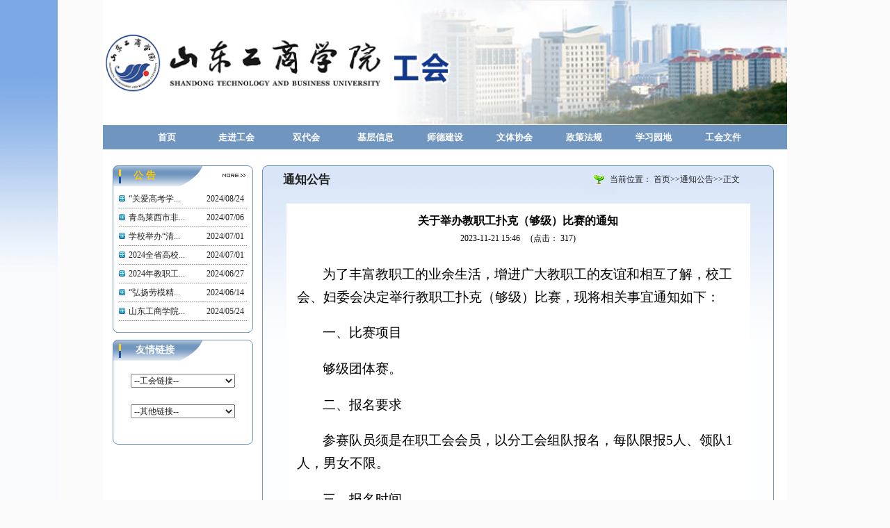

--- FILE ---
content_type: text/html
request_url: https://gh.sdtbu.edu.cn/info/1041/4145.htm
body_size: 7840
content:
<!DOCTYPE html PUBLIC "-//W3C//DTD XHTML 1.0 Transitional//EN" "http://www.w3.org/TR/xhtml1/DTD/xhtml1-transitional.dtd">
<HTML><HEAD><TITLE>关于举办教职工扑克（够级）比赛的通知-大学工会</TITLE>




<META content="text/html; charset=UTF-8" http-equiv="Content-Type">
<STYLE type="text/css">
<!--
body {
    margin:0px;
    background-image: url(../../images/321_04.gif);
    background-repeat:no-repeat;
    background-color: #FBFBFC;}
    a:link{ text-decoration:none;}
    a:visited{ text-decoration:none;}
    a:hover{ text-decoration:none;}
.STYLE4 {
    font-size: 14px;
    font-weight: bold;
    color: #FFCC00;}
.STYLE5 {font-size: 14px; font-weight: bold; color: #FFFFFF;}
.STYLE7 {font-size: 14px; font-weight: bold; color: #7095BF;}
.STYLE8 {
    color: #FF0000;
    font-weight: bold;
    font-size: 14px;}
.bg {
    background-image: url(../../images/lmy-bg8.gif);
    background-repeat: repeat-x;}
-->
</STYLE>


<!--Announced by Visual SiteBuilder 9-->
<link rel="stylesheet" type="text/css" href="../../_sitegray/_sitegray_d.css" />
<script language="javascript" src="../../_sitegray/_sitegray.js"></script>
<!-- CustomerNO:77656262657232307b7847565257554703070003 -->
<link rel="stylesheet" type="text/css" href="../../content.vsb.css" />
<META Name="keywords" Content="大学工会,通知公告" />
<script type="text/javascript" src="../../system/resource/js/counter.js"></script>
<script type="text/javascript">_jsq_(1041,'/content.jsp',4145,1223716899)</script>
</HEAD>
<BODY>
<TABLE cellspacing="0" cellpadding="0" width="984" align="center" background="../../images/topbg.jpg" border="0">
<TBODY>
<TR>
<TD height="177" valign="middle" width="89" align="left"></TD>
<TD valign="middle" width="895" align="left"><!--#begineditable viewid="16989" name="LOGO"--><table border="0" cellspacing="0" cellpadding="0"><tr><td><img src="../../gh20220929.png" width="984" height="180" border="0" alt="工会" title="工会"></td></tr></table><!--#endeditable--></TD></TR></TBODY></TABLE>
<TABLE cellspacing="0" cellpadding="0" width="984" align="center" bgcolor="#7095bf" border="0">
<TBODY>
<TR>
<TD height="33" align="center"><!--#begineditable viewid="38011" name="网站导航"--><style type="text/css">
td.b1_1_{FONT-SIZE:9pt;LINE-HEIGHT: 35px;}
td.b2_1_{FONT-SIZE:9pt;LINE-HEIGHT: 35px;BACKGROUND-COLOR: #113dee;}
td.b3_1_{FONT-SIZE:9pt;Z-INDEX: 20;LINE-HEIGHT: 35px;BACKGROUND-COLOR: #4d76b3;WIDTH: 100px;}
td.b4_1_{FONT-SIZE:9pt;Z-INDEX: 20;LINE-HEIGHT: 35px;BACKGROUND-COLOR: #113dee;WIDTH: 100px;}
a.menu0_1_:link {TEXT-DECORATION: none;};
a.menu0_1_:visited { TEXT-DECORATION: none;};
a.menu0_1_:hover {TEXT-DECORATION: none;};
a.menu0_1_:active {TEXT-DECORATION: none;};
table.tb1_1_{FONT-SIZE:9pt;border:0;}
span.s1_1_{LINE-HEIGHT: 35px;COLOR: #cc0000;FONT-SIZE: 10pt;FONT-WEIGHT: bold;TEXT-DECORATION: none;}
span.s2_1_{LINE-HEIGHT: 35px;COLOR: #cc0000;MARGIN-LEFT: 15px;FONT-SIZE: 9pt;}
span.s10_1_{LINE-HEIGHT: 35px;COLOR: #ffffff;FONT-SIZE: 10pt;FONT-WEIGHT: bold;}
span.s20_1_{LINE-HEIGHT: 35px;COLOR: #ffffff;MARGIN-LEFT: 15px;FONT-SIZE: 9pt;}
</style>
<SCRIPT language="javascript"> 
 var showfix_1_ = 1;
 var isvertical_1_ = false;
</SCRIPT>
<script language="javascript" src="../../system/resource/js/menu/text.js"></script>
<TABLE id="t1_1_" cellSpacing="0" cellPadding="0" border="0" height="0" width="0"><TR><TD valign="center"></TD><TD valign="middle" height="35" width="100" nowrap class="b1_1_" align="center" id="a_1_1001" onmouseover="tshowLayers('1001','b2_1_', '_1_')" onmouseout="thideLayers('1001','b1_1_', '_1_','true','true')"><a class="menu0_1_" href="../../index.htm"><span class="fontstyle38011">首页</span></a></TD><TD valign="center"></TD><TD valign="middle" width="100" nowrap class="b1_1_" align="center" id="a_1_1002" onmouseover="tshowLayers('1002','b2_1_', '_1_')" onmouseout="thideLayers('1002','b1_1_', '_1_','true','true')"><a class="menu0_1_" href="../../zoujingonghuilist.jsp?urltype=tree.TreeTempUrl&wbtreeid=1002"><span class="fontstyle38011">走进工会</span></a></TD><TD valign="center"></TD><TD valign="middle" width="100" nowrap class="b1_1_" align="center" id="a_1_1003" onmouseover="tshowLayers('1003','b2_1_', '_1_')" onmouseout="thideLayers('1003','b1_1_', '_1_','true','true')"><a class="menu0_1_" href="../../jiaodaihuilist.jsp?urltype=tree.TreeTempUrl&wbtreeid=1003"><span class="fontstyle38011">双代会</span></a></TD><TD valign="center"></TD><TD valign="middle" width="100" nowrap class="b1_1_" align="center" id="a_1_1004" onmouseover="tshowLayers('1004','b2_1_', '_1_')" onmouseout="thideLayers('1004','b1_1_', '_1_','true','true')"><a class="menu0_1_" href="../../nvgonggongzuolist.jsp?urltype=tree.TreeTempUrl&wbtreeid=1004"><span class="fontstyle38011">基层信息</span></a></TD><TD valign="center"></TD><TD valign="middle" width="100" nowrap class="b1_1_" align="center" id="a_1_1005" onmouseover="tshowLayers('1005','b2_1_', '_1_')" onmouseout="thideLayers('1005','b1_1_', '_1_','true','true')"><a class="menu0_1_" href="../../shidejianshelist.jsp?urltype=tree.TreeTempUrl&wbtreeid=1005"><span class="fontstyle38011">师德建设</span></a></TD><TD valign="center"></TD><TD valign="middle" width="100" nowrap class="b1_1_" align="center" id="a_1_1006" onmouseover="tshowLayers('1006','b2_1_', '_1_')" onmouseout="thideLayers('1006','b1_1_', '_1_','true','true')"><a class="menu0_1_" href="../../wentixiehuilist.jsp?urltype=tree.TreeTempUrl&wbtreeid=1006"><span class="fontstyle38011">文体协会</span></a></TD><TD valign="center"></TD><TD valign="middle" width="100" nowrap class="b1_1_" align="center" id="a_1_1007" onmouseover="tshowLayers('1007','b2_1_', '_1_')" onmouseout="thideLayers('1007','b1_1_', '_1_','true','true')"><a class="menu0_1_" href="../../zhengcefaguilist.jsp?urltype=tree.TreeTempUrl&wbtreeid=1007"><span class="fontstyle38011">政策法规</span></a></TD><TD valign="center"></TD><TD valign="middle" width="100" nowrap class="b1_1_" align="center" id="a_1_1012" onmouseover="tshowLayers('1012','b2_1_', '_1_')" onmouseout="thideLayers('1012','b1_1_', '_1_','true','true')"><a class="menu0_1_" href="../../list.jsp?urltype=tree.TreeTempUrl&wbtreeid=1012"><span class="fontstyle38011">学习园地</span></a></TD><TD valign="center"></TD><TD valign="middle" width="100" nowrap class="b1_1_" align="center" id="a_1_1011" onmouseover="tshowLayers('1011','b2_1_', '_1_')" onmouseout="thideLayers('1011','b1_1_', '_1_','true','true')"><a class="menu0_1_" href="../../list.jsp?urltype=tree.TreeTempUrl&wbtreeid=1011"><span class="fontstyle38011">工会文件</span></a></TD></TR></TR><TR><td align="left" nowrap></td><td></td><td align="left" nowrap><DIV class="main_1_" id="layer_1_1002" onmouseover="tshownull('1002','b2_1_', '_1_')" onmouseout="thideLayers('1002','b1_1_', '_1_','true')" style="z-index:99999;display: none;POSITION: absolute"><TABLE align="center" class="tb1_1_" cellSpacing="0" cellPadding="0" border="0"><tr><TD height="35" align="left" nowrap onmouseover="TOVT(this,'b4_1_', '_1_');" onmouseout="TOUT(this,'b3_1_', '_1_');" class="b3_1_">
<A class="menu0_1_" href="../../zoujingonghuilist.jsp?urltype=tree.TreeTempUrl&wbtreeid=1018">&nbsp;&nbsp;<span class="ejfontstyle38011">工会概况</span></a></TD></tr><tr><TD height="35" align="left" nowrap onmouseover="TOVT(this,'b4_1_', '_1_');" onmouseout="TOUT(this,'b3_1_', '_1_');" class="b3_1_">
<A class="menu0_1_" href="../../zoujingonghuilist.jsp?urltype=tree.TreeTempUrl&wbtreeid=1019">&nbsp;&nbsp;<span class="ejfontstyle38011">机构设置</span></a></TD></tr><tr><TD height="35" align="left" nowrap onmouseover="TOVT(this,'b4_1_', '_1_');" onmouseout="TOUT(this,'b3_1_', '_1_');" class="b3_1_">
<A class="menu0_1_" href="../../zoujingonghuilist.jsp?urltype=tree.TreeTempUrl&wbtreeid=1020">&nbsp;&nbsp;<span class="ejfontstyle38011">工作职责</span></a></TD></tr><tr><TD height="35" align="left" nowrap onmouseover="TOVT(this,'b4_1_', '_1_');" onmouseout="TOUT(this,'b3_1_', '_1_');" class="b3_1_">
<A class="menu0_1_" href="../../zoujingonghuilist.jsp?urltype=tree.TreeTempUrl&wbtreeid=1021">&nbsp;&nbsp;<span class="ejfontstyle38011">光荣榜</span></a></TD></tr></table></div></td><td></td><td align="left" nowrap><DIV class="main_1_" id="layer_1_1003" onmouseover="tshownull('1003','b2_1_', '_1_')" onmouseout="thideLayers('1003','b1_1_', '_1_','true')" style="z-index:99999;display: none;POSITION: absolute"><TABLE align="center" class="tb1_1_" cellSpacing="0" cellPadding="0" border="0"><tr><TD height="35" align="left" nowrap onmouseover="TOVT(this,'b4_1_', '_1_');" onmouseout="TOUT(this,'b3_1_', '_1_');" class="b3_1_">
<A class="menu0_1_" href="../../jiaodaihuilist.jsp?urltype=tree.TreeTempUrl&wbtreeid=1023">&nbsp;&nbsp;<span class="ejfontstyle38011">工作条例</span></a></TD></tr><tr><TD height="35" align="left" nowrap onmouseover="TOVT(this,'b4_1_', '_1_');" onmouseout="TOUT(this,'b3_1_', '_1_');" class="b3_1_">
<A class="menu0_1_" href="../../jiaodaihuilist.jsp?urltype=tree.TreeTempUrl&wbtreeid=1024">&nbsp;&nbsp;<span class="ejfontstyle38011">工作动态</span></a></TD></tr><tr><TD height="35" align="left" nowrap onmouseover="TOVT(this,'b4_1_', '_1_');" onmouseout="TOUT(this,'b3_1_', '_1_');" class="b3_1_">
<A class="menu0_1_" href="../../jiaodaihuilist.jsp?urltype=tree.TreeTempUrl&wbtreeid=1025">&nbsp;&nbsp;<span class="ejfontstyle38011">讲话通知</span></a></TD></tr><tr><TD height="35" align="left" nowrap onmouseover="TOVT(this,'b4_1_', '_1_');" onmouseout="TOUT(this,'b3_1_', '_1_');" class="b3_1_">
<A class="menu0_1_" href="../../jiaodaihuilist.jsp?urltype=tree.TreeTempUrl&wbtreeid=1026">&nbsp;&nbsp;<span class="ejfontstyle38011">组织机构</span></a></TD></tr></table></div></td><td></td><td align="left" nowrap><DIV class="main_1_" id="layer_1_1004" onmouseover="tshownull('1004','b2_1_', '_1_')" onmouseout="thideLayers('1004','b1_1_', '_1_','true')" style="z-index:99999;display: none;POSITION: absolute"><TABLE align="center" class="tb1_1_" cellSpacing="0" cellPadding="0" border="0"><tr><TD height="35" align="left" nowrap onmouseover="TOVT(this,'b4_1_', '_1_');" onmouseout="TOUT(this,'b3_1_', '_1_');" class="b3_1_">
<A class="menu0_1_" href="../../nvgonggongzuolist.jsp?urltype=tree.TreeTempUrl&wbtreeid=1027">&nbsp;&nbsp;<span class="ejfontstyle38011">先进风采</span></a></TD></tr><tr><TD height="35" align="left" nowrap onmouseover="TOVT(this,'b4_1_', '_1_');" onmouseout="TOUT(this,'b3_1_', '_1_');" class="b3_1_">
<A class="menu0_1_" href="../../nvgonggongzuolist.jsp?urltype=tree.TreeTempUrl&wbtreeid=1028">&nbsp;&nbsp;<span class="ejfontstyle38011">基层信息</span></a></TD></tr></table></div></td><td></td><td align="left" nowrap><DIV class="main_1_" id="layer_1_1005" onmouseover="tshownull('1005','b2_1_', '_1_')" onmouseout="thideLayers('1005','b1_1_', '_1_','true')" style="z-index:99999;display: none;POSITION: absolute"><TABLE align="center" class="tb1_1_" cellSpacing="0" cellPadding="0" border="0"><tr><TD height="35" align="left" nowrap onmouseover="TOVT(this,'b4_1_', '_1_');" onmouseout="TOUT(this,'b3_1_', '_1_');" class="b3_1_">
<A class="menu0_1_" href="../../shidejianshelist.jsp?urltype=tree.TreeTempUrl&wbtreeid=1029">&nbsp;&nbsp;<span class="ejfontstyle38011">相关文件</span></a></TD></tr><tr><TD height="35" align="left" nowrap onmouseover="TOVT(this,'b4_1_', '_1_');" onmouseout="TOUT(this,'b3_1_', '_1_');" class="b3_1_">
<A class="menu0_1_" href="../../shidejianshelist.jsp?urltype=tree.TreeTempUrl&wbtreeid=1030">&nbsp;&nbsp;<span class="ejfontstyle38011">先进集体个人</span></a></TD></tr><tr><TD height="35" align="left" nowrap onmouseover="TOVT(this,'b4_1_', '_1_');" onmouseout="TOUT(this,'b3_1_', '_1_');" class="b3_1_">
<A class="menu0_1_" href="../../shidejianshelist.jsp?urltype=tree.TreeTempUrl&wbtreeid=1031">&nbsp;&nbsp;<span class="ejfontstyle38011">工作动态</span></a></TD></tr></table></div></td><td></td><td align="left" nowrap><DIV class="main_1_" id="layer_1_1006" onmouseover="tshownull('1006','b2_1_', '_1_')" onmouseout="thideLayers('1006','b1_1_', '_1_','true')" style="z-index:99999;display: none;POSITION: absolute"><TABLE align="center" class="tb1_1_" cellSpacing="0" cellPadding="0" border="0"><tr><TD height="35" align="left" nowrap onmouseover="TOVT(this,'b4_1_', '_1_');" onmouseout="TOUT(this,'b3_1_', '_1_');" class="b3_1_">
<A class="menu0_1_" href="../../wentixiehuilist.jsp?urltype=tree.TreeTempUrl&wbtreeid=1032">&nbsp;&nbsp;<span class="ejfontstyle38011">规章制度</span></a></TD></tr><tr><TD height="35" align="left" nowrap onmouseover="TOVT(this,'b4_1_', '_1_');" onmouseout="TOUT(this,'b3_1_', '_1_');" class="b3_1_">
<A class="menu0_1_" href="../../wentixiehuilist.jsp?urltype=tree.TreeTempUrl&wbtreeid=1033">&nbsp;&nbsp;<span class="ejfontstyle38011">工作动态</span></a></TD></tr></table></div></td><td></td><td align="left" nowrap><DIV class="main_1_" id="layer_1_1007" onmouseover="tshownull('1007','b2_1_', '_1_')" onmouseout="thideLayers('1007','b1_1_', '_1_','true')" style="z-index:99999;display: none;POSITION: absolute"><TABLE align="center" class="tb1_1_" cellSpacing="0" cellPadding="0" border="0"><tr><TD height="35" align="left" nowrap onmouseover="TOVT(this,'b4_1_', '_1_');" onmouseout="TOUT(this,'b3_1_', '_1_');" class="b3_1_">
<A class="menu0_1_" href="../../zhengcefaguilist.jsp?urltype=tree.TreeTempUrl&wbtreeid=1034">&nbsp;&nbsp;<span class="ejfontstyle38011">法律法规</span></a></TD></tr><tr><TD height="35" align="left" nowrap onmouseover="TOVT(this,'b4_1_', '_1_');" onmouseout="TOUT(this,'b3_1_', '_1_');" class="b3_1_">
<A class="menu0_1_" href="../../zhengcefaguilist.jsp?urltype=tree.TreeTempUrl&wbtreeid=1035">&nbsp;&nbsp;<span class="ejfontstyle38011">上级精神</span></a></TD></tr><tr><TD height="35" align="left" nowrap onmouseover="TOVT(this,'b4_1_', '_1_');" onmouseout="TOUT(this,'b3_1_', '_1_');" class="b3_1_">
<A class="menu0_1_" href="../../zhengcefaguilist.jsp?urltype=tree.TreeTempUrl&wbtreeid=1036">&nbsp;&nbsp;<span class="ejfontstyle38011">工会制度</span></a></TD></tr></table></div></td><td></td><td align="left" nowrap></td><td></td><td align="left" nowrap></td><td></td></TR></table><!--#endeditable--></TD></TR></TBODY></TABLE>
<TABLE cellspacing="0" cellpadding="0" width="984" align="center" border="0">
<TBODY>
<TR>
<TD bgcolor="#ffffff" height="23"></TD></TR></TBODY></TABLE>
<TABLE cellspacing="0" cellpadding="0" width="984" align="center" bgcolor="#ffffff" border="0">
<TBODY>
<TR>
<TD valign="top" width="229" align="center">
<TABLE cellspacing="0" cellpadding="0" width="202" align="center" background="../../images/index_title_bg.gif" border="0">
<TBODY>
<TR>
<TD height="30" width="30"></TD>
<TD width="117" align="left"><SPAN class="STYLE4">公 告</SPAN></TD>
<TD width="55" align="center"><A href="../../system/resource/code/nocolumn.jsp?urltype=tree.TreeTempUrl&column=xwzx/gg"><IMG border="0" hspace="0" src="../../images/index_more.gif" width="33" height="5"></A></TD></TR></TBODY></TABLE>
<TABLE cellspacing="0" cellpadding="5" width="202" align="center" background="../../images/index_title_bg01.gif" border="0">
<TBODY>
<TR>
<TD><!--#begineditable viewid="38012" name="通知公告"--><table width="100%" cellspacing="4" cellpadding="0">
  
<tr><td align="center" valign="middle" width="10" nowrap><span class="leaderfont38012"><img src="../../images/321_22.gif" align="absmiddle" border="0"></span></td>
<td valign="middle" align="left">
    
    
        <a href="../1038/4439.htm" class="c38012" title="“关爱高考学子传承优良家风”圆满成功">
        “关爱高考学...
        </a>
        
        
        
            </td>
        
        <td valign="middle" align="right" class="timestyle38012" width="1%" nowrap>2024/08/24</td></tr><tr><td colspan="4" height="1" style="background-image:url(../../images/321_27.gif)"></td></tr>  
<tr><td align="center" valign="middle" width="10" nowrap><span class="leaderfont38012"><img src="../../images/321_22.gif" align="absmiddle" border="0"></span></td>
<td valign="middle" align="left">
    
    
        <a href="../1038/4425.htm" class="c38012" title="青岛莱西市非遗文化进校园座谈会顺利举办">
        青岛莱西市非...
        </a>
        
        
        
            </td>
        
        <td valign="middle" align="right" class="timestyle38012" width="1%" nowrap>2024/07/06</td></tr><tr><td colspan="4" height="1" style="background-image:url(../../images/321_27.gif)"></td></tr>  
<tr><td align="center" valign="middle" width="10" nowrap><span class="leaderfont38012"><img src="../../images/321_22.gif" align="absmiddle" border="0"></span></td>
<td valign="middle" align="left">
    
    
        <a href="../1038/4420.htm" class="c38012" title="学校举办“清廉家风”亲子诵读活动">
        学校举办“清...
        </a>
        
        
        
            </td>
        
        <td valign="middle" align="right" class="timestyle38012" width="1%" nowrap>2024/07/01</td></tr><tr><td colspan="4" height="1" style="background-image:url(../../images/321_27.gif)"></td></tr>  
<tr><td align="center" valign="middle" width="10" nowrap><span class="leaderfont38012"><img src="../../images/321_22.gif" align="absmiddle" border="0"></span></td>
<td valign="middle" align="left">
    
    
        <a href="../1038/4419.htm" class="c38012" title="2024全省高校老教授“军星杯”乒乓球·掼蛋邀请赛在学校举行">
        2024全省高校...
        </a>
        
        
        
            </td>
        
        <td valign="middle" align="right" class="timestyle38012" width="1%" nowrap>2024/07/01</td></tr><tr><td colspan="4" height="1" style="background-image:url(../../images/321_27.gif)"></td></tr>  
<tr><td align="center" valign="middle" width="10" nowrap><span class="leaderfont38012"><img src="../../images/321_22.gif" align="absmiddle" border="0"></span></td>
<td valign="middle" align="left">
    
    
        <a href="../1038/4428.htm" class="c38012" title="2024年教职工排球赛圆满结束">
        2024年教职工...
        </a>
        
        
        
            </td>
        
        <td valign="middle" align="right" class="timestyle38012" width="1%" nowrap>2024/06/27</td></tr><tr><td colspan="4" height="1" style="background-image:url(../../images/321_27.gif)"></td></tr>  
<tr><td align="center" valign="middle" width="10" nowrap><span class="leaderfont38012"><img src="../../images/321_22.gif" align="absmiddle" border="0"></span></td>
<td valign="middle" align="left">
    
    
        <a href="../1038/4389.htm" class="c38012" title="“弘扬劳模精神，汲取榜样力量”——学校举办劳模工匠进校园宣讲会">
        “弘扬劳模精...
        </a>
        
        
        
            </td>
        
        <td valign="middle" align="right" class="timestyle38012" width="1%" nowrap>2024/06/14</td></tr><tr><td colspan="4" height="1" style="background-image:url(../../images/321_27.gif)"></td></tr>  
<tr><td align="center" valign="middle" width="10" nowrap><span class="leaderfont38012"><img src="../../images/321_22.gif" align="absmiddle" border="0"></span></td>
<td valign="middle" align="left">
    
    
        <a href="../1038/4372.htm" class="c38012" title="山东工商学院机关第一党委工会妇委会支部开展“ 汲取前行智慧，凝聚奋进力量”主题党日活动">
        山东工商学院...
        </a>
        
        
        
            </td>
        
        <td valign="middle" align="right" class="timestyle38012" width="1%" nowrap>2024/05/24</td></tr><tr><td colspan="4" height="1" style="background-image:url(../../images/321_27.gif)"></td></tr>
</table><!--#endeditable--></TD></TR></TBODY></TABLE>
<TABLE cellspacing="0" cellpadding="0" width="202" align="center" border="0">
<TBODY>
<TR>
<TD><IMG src="../../images/index_title_bg3.gif" width="202" height="8"></TD></TR></TBODY></TABLE>
<TABLE cellspacing="0" cellpadding="0" width="100%" align="center" border="0">
<TBODY>
<TR>
<TD height="10"></TD></TR></TBODY></TABLE>
<TABLE cellspacing="0" cellpadding="0" width="202" border="0">
<TBODY>
<TR>
<TD height="30" width="202">
<TABLE cellspacing="0" cellpadding="0" width="202" background="../../images/index_title_bg.gif" border="0">
<TBODY>
<TR>
<TD height="30" width="33"></TD>
<TD width="119" align="left"><SPAN class="STYLE5">友情链接</SPAN></TD>
<TD width="50">&nbsp;</TD></TR></TBODY></TABLE></TD></TR>
<TR>
<TD height="93" background="../../images/index_title_bg01.gif" align="center">
<P><!--#begineditable viewid="38016" name="工会链接"-->    
    
    
    
  
<script language="javascript" src="../../system/resource/js/dynclicks.js"></script>
    
<script language="javascript">    
<!--    
    function doLinksu3(o)    
    {    
        var link=document.getElementsByName("su3")[0];    
        var index=link.selectedIndex;    
        if (index==-1 || index>=link.options.length)    
        {    
          return;    
        }    
        var value = link.options[index].value;    
        var obj = document.getElementById("hu3");    
        obj.href = value;
        var wburlid =link.options[index].getAttribute("aa38016aa");
        _addDynClicks('wburl',1223716899,wburlid)
            
                     obj.target = "_blank"
                    
         if(document.all){
          obj.click();     
        }         
         else 
        { 
          window.open(value);
         }
       
       if(o.selectedIndex != 0)    
       {    
           o.selectedIndex = 0;    
       }    
    }    
-->    
</script>  
<table>    
    <tr><td align="center">    
            <span class="titlestyle38016"></span> <a id="hu3"></a>    
            <select name="su3" class="selectstyle38016" onChange="doLinksu3(this)">    
                <option value="">　　　--工会链接--</option>    
                <option vsbhrefname="value" aa38016aa="13684" value="http://www.acftu.org/">中华全国总工会    
                <option vsbhrefname="value" aa38016aa="13685" value="http://jkwwt.acftu.org/">中国教科文卫体工会    
                <option vsbhrefname="value" aa38016aa="13686" value="http://gonghui.ytu.edu.cn/">烟台大学工会    
                <option vsbhrefname="value" aa38016aa="13687" value="http://www.gh.ldu.edu.cn/">鲁东大学工会    
                </select>    
        </td><tr></table><!--#endeditable--></P>
<P><!--#begineditable viewid="38017" name="其他链接"-->    
    
    
    
  

    
<script language="javascript">    
<!--    
    function doLinksu4(o)    
    {    
        var link=document.getElementsByName("su4")[0];    
        var index=link.selectedIndex;    
        if (index==-1 || index>=link.options.length)    
        {    
          return;    
        }    
        var value = link.options[index].value;    
        var obj = document.getElementById("hu4");    
        obj.href = value;
        var wburlid =link.options[index].getAttribute("aa38017aa");
        _addDynClicks('wburl',1223716899,wburlid)
            
                     obj.target = "_blank"
                    
         if(document.all){
          obj.click();     
        }         
         else 
        { 
          window.open(value);
         }
       
       if(o.selectedIndex != 0)    
       {    
           o.selectedIndex = 0;    
       }    
    }    
-->    
</script>  
<table>    
    <tr><td align="center">    
            <span class="titlestyle38017"></span> <a id="hu4"></a>    
            <select name="su4" class="selectstyle38017" onChange="doLinksu4(this)">    
                <option value="">　　　--其他链接--</option>    
                <option vsbhrefname="value" aa38017aa="3856" value="http://www.163.com">网易    
                <option vsbhrefname="value" aa38017aa="3855" value="http://www.sina.com.cn">新浪    
                <option vsbhrefname="value" aa38017aa="3854" value="http://www.baidu.com">百度    
                </select>    
        </td><tr></table><!--#endeditable--></P></TD></TR>
<TR>
<TD height="17"><IMG src="../../images/321_41.gif" width="202" height="17"></TD></TR></TBODY></TABLE></TD>
<TD bgcolor="#ffffff" valign="top" background="../../images/lmy-bg5.gif" width="736" align="center">
<TABLE cellspacing="0" cellpadding="0" width="736" align="center" border="0">
<TBODY>
<TR>
<TD height="41" background="../../images/678_03.gif">
<TABLE bordercolor="#ffffff" cellspacing="0" cellpadding="0" width="736" align="center" border="0">
<TBODY>
<TR>
<TD height="35" width="468"><!--#begineditable viewid="70775" name="栏目名称"--><span class="windowstyle70775">
通知公告</span><!--#endeditable--></TD>
<TD valign="middle" width="32" align="center"><IMG src="../../images/xiaoshu.gif"></TD>
<TD width="201"><!--#begineditable viewid="70764" name="当前位置"-->  
<table class="winstyle70764" cellspacing="0" cellpadding="0"><tr><td nowrap>当前位置：   
<a href="../../index.htm"><span class="fontstyle70764">首页</span></a><span class="splitflagstyle70764">>></span><a href="../../list.jsp?urltype=tree.TreeTempUrl&wbtreeid=1041"><span class="fontstyle70764">通知公告</span></a><span class="splitflagstyle70764">>></span><span class="fontstyle70764">正文</span></td></tr></table><!--#endeditable--><!--othersiteview  name="当前位置" viewid="38025" tagname="当前位置"--></TD>
<TD width="35"></TD></TR></TBODY></TABLE></TD></TR></TBODY></TABLE>
<TABLE class="bg" height="149" cellspacing="0" cellpadding="0" width="734" border="0">
<TBODY>
<TR>
<TD height="149" valign="top" align="center">
<TABLE cellspacing="0" cellpadding="0" width="667" border="0">
<TBODY>
<TR>
<TD height="14"></TD></TR>
<TR bgcolor="#ffffff">
<TD height="75" align="left" style="padding-bottom: 15px;padding-top: 15px;padding-left: 15px;padding-right: 15px"><!--#begineditable viewid="16991" name="文章内容"-->
<LINK href="../../system/resource/style/component/news/content/title.css" type="text/css" rel="stylesheet">
<style type="text/css">
     .content{margin:auto;text-align:left;line-height:18px;padding:3px 0 0 0;color:#727272;}
     .process{width:162px;height:11px;background:#EDEDED;overflow:hidden;float:left;margin-left:26px !important;margin-left:13px;margin-right:10px;}
     .process div{width:160px;height:11px;background:url(../../system/resource/images/newsvote/bg.gif) repeat-x;border-left:1px solid #000;border-right:1px solid #000;}
     .process .style7{border-left-color:#ff0000;border-right-color:#ff0000;background-position:0 -77px;}
     
</style>


<script language="javascript" src="../../_dwr/interface/NewsvoteDWR.js"></script>
<script language="javascript" src="../../_dwr/engine.js"></script>
<script language="javascript" src="../../_dwr/util.js"></script>
<script language="javascript" src="../../system/resource/js/news/newscontent.js"></script>
<script type="text/javascript">

NewsvoteDWR.getNewsLinkUrl(4145,"1223716899","vsb",newsSkip);
function newsSkip(data)
{
    if(data != "")
    {
        window.location.href = data;
    }
}
</script>


<LINK href="../../system/resource/style/component/news/content/format501.css" type="text/css" rel="stylesheet">
<form name="form16991a">
<table border="0" class="winstyle16991" width="100%" cellspacing="0" cellpadding="0">

      <tr><td class="titlestyle16991" align="center">
关于举办教职工扑克（够级）比赛的通知
      </td></tr>
      <tr height="30"><td align="center">
            <span class="timestyle16991">
                 2023-11-21 15:46</span>
            <span class="authorstyle16991">&nbsp;</span>
            <script language="javascript" src="../../system/resource/js/ajax.js"></script><span>&nbsp;&nbsp;(点击： <span id="n4145"></span>)</span><script language="javascript">getClickTimes('4145','1223716899','wbnews','')</script>
        </td></tr>
        <tr><td align="right">
        <span>

        </span>
        </td></tr>

      <tr><td class="contentstyle16991">
        <div class="c16991_content" id="vsb_newscontent"><div id="vsb_content_501">
           <p class="vsbcontent_start">为了丰富教职工的业余生活，增进广大教职工的友谊和相互了解，校工会、妇委会决定举行教职工扑克（够级）比赛，现将相关事宜通知如下：</p>
<p>一、比赛项目</p>
<p>够级团体赛。 </p>
<p>二、报名要求</p>
<p>参赛队员须是在职工会会员，以分工会组队报名，每队限报5人、领队1人，男女不限。</p>
<p>三、报名时间</p>
<p>各队参赛名单（见附件1）于11月27日前报校工会文体部（办公楼1202室），联系电话：6916007。</p>
<p>四、召开领队会时间</p>
<p>11月29日下午3：30在办公楼1202会室召开领队会。</p>
<p>五、比赛具体步骤</p>
<p>1.抽签决定场次，比赛规则（见附件2）。</p>
<p>2.比赛流程分为初赛、复赛、半决赛、决赛，各阶段比赛均采用三局两胜制，积分相同的队伍采用进行附加赛来决定名次。</p>
<p>3.比赛均采用积分淘汰制，一次性抽签决定比赛顺序及对手。</p>
<p>初赛：参赛队伍取积分前八名。</p>
<p>复赛：8支队伍取积分前四名。</p>
<p>半决赛：4支队伍取积分前两名进入决赛，剩余两支队伍比赛决出三四名。</p>
<p>决赛：2支队伍比赛决出一二名。</p>
<p>六、比赛时间地点</p>
<p>比赛于12月4日起在教职工文体活动中心举行，开赛时间下午17：00，请各参赛队提前做好赛前准备工作，迟到15分钟按照弃权处理。</p>
<p>七、奖励办法</p>
<p>前四名颁发证书，参加比赛均有纪念品。</p>
<p>八、未尽事宜，待召开领队会时安排。</p>
<p style="text-align: right">工会妇委会 </p>
<p class="vsbcontent_end" style="text-align: right">2023年11月21日 </p>
</div></div>
          
           
           
        </td></tr>
        
        <tr><td class="pagestyle16991" align="left">
        </td></tr>
        <tr><td><div id="div_vote_id"></div></td></tr>
    <tr><td align="left"><span>
             <script language="javascript" src="../../system/resource/js/ajax.js"></script><span>附件【<a href="../../system/_content/download.jsp?urltype=news.DownloadAttachUrl&owner=1223716899&wbfileid=12037357"><span>够级比赛报名表.doc</span></a>】</span><span>已下载<span id="nattach12037357"><script language="javascript">getClickTimes(12037357,1223716899,"wbnewsfile","attach")</script></span>次</span><br><span>附件【<a href="../../system/_content/download.jsp?urltype=news.DownloadAttachUrl&owner=1223716899&wbfileid=12037358"><span>够级比赛规则.doc</span></a>】</span><span>已下载<span id="nattach12037358"><script language="javascript">getClickTimes(12037358,1223716899,"wbnewsfile","attach")</script></span>次</span><br>
             
      </span></td></tr>
      
      <tr>
         <td align="center">
            
         </td>
      </tr>

      <tr><td align="right">
              <span>【</span><a href="javascript:window.opener=null;window.open('','_self');window.close();"><span>关闭窗口</span></a><span>】</span>
      </td></tr>

</table>
</form>



<script type="text/javascript">

function dosuba16991a()
{
    try{
        var ua = navigator.userAgent.toLowerCase();
        if(ua.indexOf("msie 8")>-1)
        {
            window.external.AddToFavoritesBar(document.location.href,document.title,"");//IE8
        }else{
            if (document.all) 
            {
                window.external.addFavorite(document.location.href, document.title);
            }else if(window.sidebar)
            {
                window.sidebar.addPanel( document.title, document.location.href, "");//firefox
            }
        }

    }
    catch (e){alert("无法自动添加到收藏夹，请使用 Ctrl + d 手动添加");}
}


</script>
<!--#endeditable--></TD></TR></TBODY></TABLE></TD></TR></TBODY></TABLE></TD>
<TD valign="top" width="19"></TD></TR></TBODY></TABLE>
<TABLE cellspacing="0" cellpadding="0" width="984" align="center" border="0">
<TBODY>
<TR>
<TD height="19" valign="bottom" width="229"></TD>
<TD valign="top" background="../../images/lmy-bg6.gif" width="736"></TD>
<TD valign="bottom" width="19"></TD></TR></TBODY></TABLE>
<TABLE cellspacing="0" cellpadding="0" width="984" align="center" border="0">
<TBODY>
<TR>
<TD height="14"></TD></TR></TBODY></TABLE>
<TABLE cellspacing="0" cellpadding="0" width="987" align="center" border="0">
<TBODY>
<TR>
<TD valign="bottom" width="987">
<TABLE cellspacing="0" cellpadding="0" width="984" align="center" background="../../images/321_67.gif" border="0">
<TBODY>
<TR>
<TD colspan="3"><IMG src="../../images/678_19.gif" width="984" height="2"></TD></TR>
<TR>
<TD height="103" valign="top" colspan="3">
<TABLE cellspacing="0" cellpadding="0" width="349" align="center" border="0">
<TBODY>
<TR>
<TD height="46" width="174" align="center"><!--#begineditable viewid="38023" name="主页|收藏"--><script language="javascript">
function dosuba38023a()
{
    try{
		var ua = navigator.userAgent.toLowerCase();
		if(ua.indexOf("msie 8")>-1)
		{
			window.external.AddToFavoritesBar(document.location.href,document.title,"");//IE8
		}else if(ua.toLowerCase().indexOf("rv:")>-1)
        {
            window.external.AddToFavoritesBar(document.location.href,document.title,"");//IE11+
        }else{
			if (document.all) 
			{
				window.external.addFavorite(document.location.href, document.title);
			}else if(window.sidebar)
			{
				window.sidebar.addPanel( document.title, document.location.href, "");//firefox
			}
			else
			{
				alert(hotKeysa38023a());
			}
		}

    }
    catch (e){alert("无法自动添加到收藏夹，请使用 Ctrl + d 手动添加");}
}
function hotKeysa38023a() 
{
	var ua = navigator.userAgent.toLowerCase(); 
	var str = "";    
	var isWebkit = (ua.indexOf('webkit') != - 1); 
	var isMac = (ua.indexOf('mac') != - 1);     
	if (ua.indexOf('konqueror') != - 1) 
	{  
		str = 'CTRL + B'; // Konqueror   
	} 
	else if (window.home || isWebkit || isMac) 
	{        
		str = (isMac ? 'Command/Cmd' : 'CTRL') + ' + D'; // Netscape, Safari, iCab, IE5/Mac   
	}
	return ((str) ? '无法自动添加到收藏夹，请使用' + str + '手动添加' : str);
}
function setHomepagea38023a()
{
	var url = document.location.href;
    if (document.all)
    {
        document.body.style.behavior='url(#default#homepage)';
        document.body.setHomePage(url);
    }
    else if (window.sidebar)
    {
        if(window.netscape)
        {
             try{
                  netscape.security.PrivilegeManager.enablePrivilege("UniversalXPConnect");
             }catch (e){
                   alert("该操作被浏览器拒绝，如果想启用该功能，请在地址栏内输入 about:config,然后将项 signed.applets.codebase_principal_support 值该为true");
             }
    	}
	var prefs = Components.classes['@mozilla.org/preferences-service;1'].getService(Components. interfaces.nsIPrefBranch);
	prefs.setCharPref('browser.startup.homepage',url);
	}
	else
	{
		alert("浏览器不支持自动设为首页，请手动设置");
	}
}
</script><table><tr><td style="font-size:9pt"><A href="javascript:setHomepagea38023a()"><span class="font38023">设为首页</span></A>&nbsp;<span class="splitcharstyle38023">             </span>&nbsp;<A onclick="javascript:dosuba38023a();" href="#"><span class="font38023">加入收藏</span></A></td></tr></table><!--#endeditable--></TD>
<TD width="175" align="center"><!--#begineditable viewid="38021" name="计数器"-->     
<table width="1%" align="center">
    <tr>

        <td valign="middle" nowrap><span class="btextstyle38021">您是本站第</span></td>
        
        <td valign="middle" nowrap><img src="../../system/_component/jsq/counter.jsp?wbtreeid=1041&owner=1223716899&len=6&style=3&basenum=0&countertype=TOTAL_COUNTER"></td>
        
        <td valign="middle" nowrap><span class="etextstyle38021">位访问者</span></td>
        
    </tr>
</table><!--#endeditable--></TD></TR></TBODY></TABLE>
<TABLE cellspacing="0" cellpadding="2" width="200" align="center" border="0">
<TBODY>
<TR>
<TD valign="middle" colspan="3" align="center"><!--#begineditable viewid="38022" name="版权"--><FONT style="font-size: 9pt">版权所有&nbsp;&nbsp;&nbsp;山东工商学院工会</FONT><!--#endeditable--></TD></TR></TBODY></TABLE></TD></TR></TBODY></TABLE></TD></TR></TBODY></TABLE>

</BODY></HTML>


--- FILE ---
content_type: text/html;charset=UTF-8
request_url: https://gh.sdtbu.edu.cn/system/resource/code/news/click/clicktimes.jsp?wbnewsid=4145&owner=1223716899&type=wbnews&randomid=n
body_size: 125
content:
{"randomid":"n","wbshowtimes":317,"wbnewsid":4145}

--- FILE ---
content_type: text/html;charset=UTF-8
request_url: https://gh.sdtbu.edu.cn/system/resource/code/news/click/clicktimes.jsp?wbnewsid=12037357&owner=1223716899&type=wbnewsfile&randomid=nattach
body_size: 135
content:
{"randomid":"nattach","wbshowtimes":309,"wbnewsid":12037357}

--- FILE ---
content_type: text/html;charset=UTF-8
request_url: https://gh.sdtbu.edu.cn/system/resource/code/news/click/clicktimes.jsp?wbnewsid=12037358&owner=1223716899&type=wbnewsfile&randomid=nattach
body_size: 135
content:
{"randomid":"nattach","wbshowtimes":370,"wbnewsid":12037358}

--- FILE ---
content_type: text/css
request_url: https://gh.sdtbu.edu.cn/content.vsb.css
body_size: 689
content:
.erjifontover38011{ line-height: 35px; color: #cc0000; margin-left: 15px; font-size: 9pt ;}
.leaderfont38011{ color: #ffffff; font-size: 9pt ;}
.yijibackground38011{ line-height: 35px ;}
.erjibackground38011{ z-index: 20; line-height: 35px; background-color: #4d76b3; width: 100px ;}
.currentfontStyle38011{ color: #cc0000; font-size: 10pt; font-weight: bold; text-decoration: none ;}
.fontstyle38011{ line-height: 35px; color: #ffffff; font-size: 10pt; font-weight: bold ;}
.yijifontover38011{ line-height: 35px; color: #cc0000; font-size: 10pt; font-weight: bold; text-decoration: none ;}
.erjibackgroundover38011{ z-index: 20; line-height: 35px; background-color: #113dee; width: 100px ;}
.yijibackgroundover38011{ line-height: 35px; background-color: #113dee ;}
.ejfontstyle38011{ line-height: 35px; color: #ffffff; margin-left: 15px; font-size: 9pt ;}
.morestyle38012{ font-size: 9pt ;}
.clickstyle38012{ font-size: 9pt; color: #222222; line-height: 150% ;}
.leaderfont38012{ font-size: 9pt; line-height: 150% ;}
.titlestyle38012{ line-height: 150%; color: #ff0033; font-size: 9pt ;}
.columnstyle38012{ color: #222222; font-size: 9pt; text-decoration: none ;}
.timestyle38012{ font-size: 9pt; color: #222222; line-height: 150%;}
A.c38012 {
line-height: 150%; color: #ff0033; font-size: 9pt 
;}
A.c38012:link {
color:#222222;}
A.c38012:visited {
color:#222222;}
A.c38012:active {
color: #222222;}
A.c38012:hover {
color: #cc0000;}.selectstyle38016{ position: relative; width: 150px; font-family: 宋体; height: 20px; color: #222222; font-size: 9pt ;}
.titlestyle38016{ font-size: 9pt; color: #222222; font-family: 宋体; text-align: center ;}
.selectstyle38017{ position: relative; width: 150px; font-family: 宋体; height: 20px; color: #222222; font-size: 9pt ;}
.titlestyle38017{ font-size: 9pt; color: #222222; font-family: 宋体; text-align: center ;}
.windowstyle70775{ font-size: 13pt; font-family: 宋体; font-weight: bold; color: #222222; margin-left: 30px ;}
.fontstyle70764{ font-size: 9pt; color: #222222; text-decoration: none ;}
.splitflagstyle70764{ color: #222222 ;}
.winstyle70764{ font-size: 9pt; color: #222222; font-family: 宋体 ;}
.votetitlestyle16991{ font-size: 9pt; color: #2b2b2b; font-family: 宋体 ;}
.titlestyle16991{ font-weight: bold; font-size: 12pt ;}
.navstyle16991{ font-size: 9pt; color: #222222; font-family: 宋体; text-decoration: none ;}
.timestyle16991{ font-size: 9pt ;}
.contentstyle16991{ font-size: 9pt; line-height: 150% ;}
.authorstyle16991{ font-size: 9pt ;}
.footstyle16991{ font-size: 9pt ;}
.contextstyle16991{ font-size: 9pt; color: #222222; font-family: 宋体; text-decoration: none ;}
.winstyle16991{ font-size: 9pt; font-family: 宋体 ;}
.votestyle16991{ font-weight: bold; font-size: 11pt; color: #2b2b2b; font-family: 宋体 ;}
.pagestyle16991{ font-size: 9pt; color: #222222; font-family: 宋体 ;}
.c16991_content span{
    font-size:100%;}.splitcharstyle38023{ font-family: 宋体; color: #222222; font-size: 9pt ;}
.font38023{ font-family: 宋体; color: #222222; font-size: 9pt; text-decoration: none ;}
.etextstyle38021{ font-family: 宋体; font-size: 9pt ;}
.btextstyle38021{ font-family: 宋体; font-size: 9pt ;}

--- FILE ---
content_type: text/css
request_url: https://gh.sdtbu.edu.cn/system/resource/style/component/news/content/format501.css
body_size: 490
content:
#vsb_content_501 H2 {
    font-size: 14pt;LINE-HEIGHT: 180%; 
;}
#vsb_content_501 .icon {
    border-right-width: 0px; margin: 3px 0px 0px; border-top-width: 0px; border-bottom-width: 0px; border-left-width: 0px
;}
#vsb_content_501 IMG {
    border-bottom: #ccc 1px solid; border-left: #ccc 1px solid; border-top: #ccc 1px solid; border-right: #ccc 1px solid;}
#vsb_content_501 DIV {
    LINE-HEIGHT: 180%; text-indent: 2em; font-size: 14pt
;}
#vsb_content_501 P {
    LINE-HEIGHT: 180%; text-indent: 2em; font-size: 14pt
;}

#vsb_content_501 span {
    LINE-HEIGHT: 180%; text-indent: 2em; font-size: 14pt
;}

#vsb_content_501 A {
    color: #1e50a2; text-decoration: underline
;}
#vsb_content_501 A:visited {
    color: #1e50a2; text-decoration: underline
;}
#vsb_content_501 A:hover {
    color: #ba2636
;}

#vsb_content_501 TABLE{ border-collapse:collapse;border:1px solid #000 } 
#vsb_content_501 TABLE TD{ border:1px solid #000; } 

#vsb_content_501 TABLE TD P {
    text-indent: 0px; margin: 0px; font-size: 14pt;LINE-HEIGHT: 180%; 
;}
#vsb_content_501 TABLE TH P {
    text-indent: 0px; margin: 0px; font-size: 1px;LINE-HEIGHT: 180%; 
;}
#vsb_content_501 TABLE TD IMG {
    border-bottom-style: none; border-right-style: none; margin: 5px; border-top-style: none; border-left-style: none
;}
#vsb_content_501.fs p {
    LINE-HEIGHT: 180%; text-indent: 2em; font-size: 10px
;}

#vsb_content_501.newscontent_l p {
    font-size: 16pt;
}        
#vsb_content_501.newscontent_m p {
    font-size: 14pt;
} 
#vsb_content_501.newscontent_s p {
    font-size: 12pt;
} 

#vsb_content_501 .vsbcontent_start {
    LINE-HEIGHT: 180%; text-indent: 2em; font-size: 14pt
}

#vsb_content_501 .vsbcontent_end {
    LINE-HEIGHT: 180%; text-indent: 2em; font-size: 14pt
}

#vsb_content_501 .vsbcontent_img{
    text-align:center;text-indent:0px
}

#vsb_content_501 .vsbcontent_video{
    text-align:center;text-indent:0px
}

--- FILE ---
content_type: application/javascript
request_url: https://gh.sdtbu.edu.cn/system/resource/js/ajax.js
body_size: 1587
content:
//创建XMLHTTP对象

function createXMLHttpRequest()
{
    var xmlHttp = null;
    try{
	   		xmlHttp = new ActiveXObject("Microsoft.XMLHTTP");
	   }
	   catch(e)
	   {
		   try{
		          xmlHttp = new ActiveXObject("Msxml2.XMLHTTP");
		      }
		      catch(e)
		      {
						   try{
						          xmlHttp = new XMLHttpRequest();
						      }catch(e){
						    }
		      }
	  }
    return xmlHttp;
}  

//请求链接
//url: 请求地址
//fun：回调函数
function startRequest(url, fun,xmlHttp)
{
    xmlHttp.onreadystatechange  =  fun;
    xmlHttp.open("GET",url,true);
    xmlHttp.send(null);
}

//获得xml子节点
//father：父节点
//name：子节点名称
//如果获得则返回节点，没有则返回null
function getXmlChild(father, name)
{
    var es = father.getElementsByTagName(name);
    if(es.length == 0)
        return null;
    else
        return es[0];
}

String.prototype.trim　= function()       
{       
    // 用正则表达式将前后空格       
    // 用空字符串替代。       
    var t = this.replace(/(^\s*)|(\s*$)/g, "");     
    return t.replace(/(^　*)|(　*$)/g, "");     
}

//获得xml节点值
//father：父节点
//name：子节点名称
//defaultvalue：默认值
//如果获得则返回节点值，没有则返回defaultvalue
function getXmlData(father, name, defaultvalue)
{
    var es = father.getElementsByTagName(name);
    if(es.length == 0)
        return defaultvalue;
    else if(es[0].firstChild == null)
        return defaultvalue;
    else
   	{
   			for(var i=0;i<es[0].childNodes.length;i++){ 
            var node = es[0].childNodes[i];
            if(node.nodeValue != null && node.nodeValue.trim() !="")
            {
            	return node.nodeValue;	
            }
        }
        return defaultvalue;
    }
}



//把"转换为&quot;
function escapeForValue(str)
{
    return str.replace(/\"/g, "&quot;");
}

//用来实现文章的计数
function getClickTimes(newsid, owner,type,randomid) { 
    var url = '/system/resource/code/news/click/clicktimes.jsp'; 
    if(!type) type="wbnews";
    if(!randomid)
    {
    	 randomid="n";
    }else 
  	{
  		randomid="n"+randomid;
  	}
    var xmlHttp = createXMLHttpRequest();
    var url = url+"?wbnewsid="+newsid+"&owner="+owner+"&type="+type+"&randomid="+randomid;
    xmlHttp.open("GET", url, true);
    xmlHttp.onreadystatechange = function(){onGetClickTimes(xmlHttp);};
    xmlHttp.send(null);
} 
function _getBatchClickTimes(newsid, owner,type,randomid) { 
    var url = '/system/resource/code/news/click/batchclicktimes.jsp'; 
    if(!type) type="wbnews";
    if(!randomid)
    {
    	 randomid="n";
    }else 
  	{
  		randomid="n"+randomid;
  	}
  	var wbnewsids = newsid.split(",");

  	var isshow = false;
    for(var i = 0; i < wbnewsids.length; i++)
    {
    		var obj = document.getElementById(randomid+wbnewsids[i]);
    		if(obj != null)
    				isshow = true;
    }
    if(isshow)
    {
        var xmlHttp = createXMLHttpRequest();
        var url = url+"?wbnewsid="+newsid+"&owner="+owner+"&type="+type+"&randomid="+randomid;
        xmlHttp.open("GET", url, true);
        xmlHttp.onreadystatechange = function(){_onGetBatchClickTimes(xmlHttp);};
        xmlHttp.send(null);
    }
} 

//用来实现文章的计数
function _onGetBatchClickTimes(originalRequest) 
{
    if(originalRequest.readyState == 4 && originalRequest.status == 200)
	{
	    var str = originalRequest.responseText;
        var json = eval("("+str+")");
        for(var i = 0; json != null && i < (json.length?json.length:1);i++)
        {
            var objid =json.length?(json[i].randomid+json[i].wbnewsid):(json.randomid+json.wbnewsid);
    		var spanobj = document.getElementsByName(objid);
    		if(spanobj.length > 0)
    		{
				for(var j=0; j<spanobj.length;j++)
				{
					spanobj[j].innerHTML = json[i].clicktime;
				}	
    		}
        }
    }
}
//用来实现文章的计数
function onGetClickTimes(originalRequest) 
{
    if(originalRequest.readyState == 4 && originalRequest.status == 200)
	{
	    var str = originalRequest.responseText;
        var json = eval("("+str+")");
        for(var i = 0; json != null && i < (json.length?json.length:1);i++)
        {
            var objid = json.length?(json[i].randomid+json[i].wbnewsid):(json.randomid+json.wbnewsid);
    		var objs = document.getElementsByTagName("span");
    		if(objs.length > 0)
    		{
				for(var j=0; j<objs.length;j++)
				{
				    if(objid==objs[j].id)
					    objs[j].innerHTML = json.length?json[i].wbshowtimes:json.wbshowtimes;
				}	
    		}
        }
    }
}
function addClickTimes(urlid,owner,type){
		var url = '/system/resource/code/news/click/addclicktimes.jsp'; 
        var xmlHttp = createXMLHttpRequest();
        var url = url+"?wburlid="+urlid+"&owner="+owner+"&type="+type;
        xmlHttp.open("GET", url, true);
        xmlHttp.onreadystatechange = function(){};
        xmlHttp.send(null);
} 